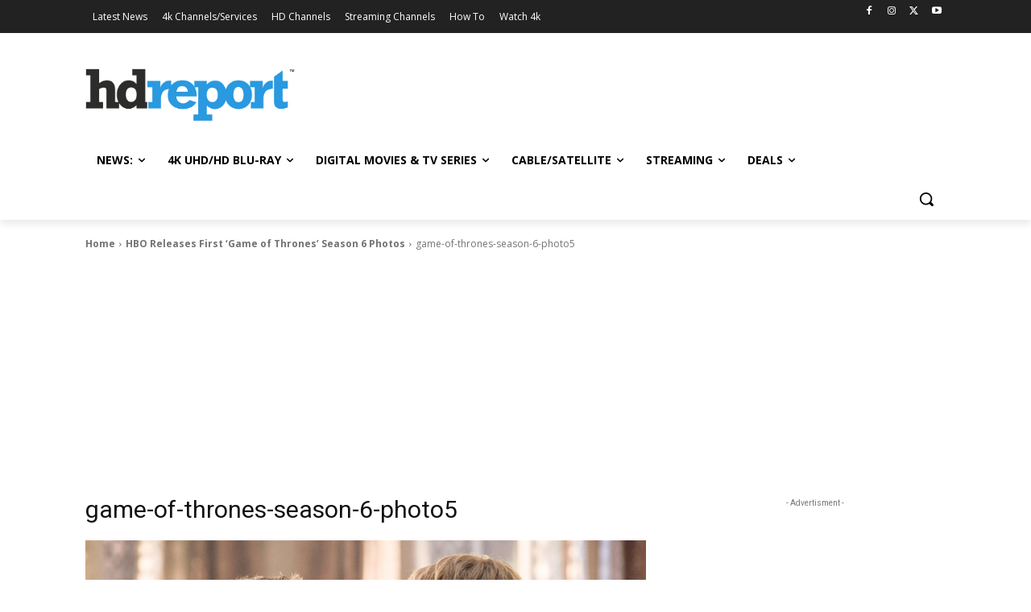

--- FILE ---
content_type: text/html; charset=utf-8
request_url: https://www.google.com/recaptcha/api2/aframe
body_size: 165
content:
<!DOCTYPE HTML><html><head><meta http-equiv="content-type" content="text/html; charset=UTF-8"></head><body><script nonce="R8yblaMQPIRFevQqD707jw">/** Anti-fraud and anti-abuse applications only. See google.com/recaptcha */ try{var clients={'sodar':'https://pagead2.googlesyndication.com/pagead/sodar?'};window.addEventListener("message",function(a){try{if(a.source===window.parent){var b=JSON.parse(a.data);var c=clients[b['id']];if(c){var d=document.createElement('img');d.src=c+b['params']+'&rc='+(localStorage.getItem("rc::a")?sessionStorage.getItem("rc::b"):"");window.document.body.appendChild(d);sessionStorage.setItem("rc::e",parseInt(sessionStorage.getItem("rc::e")||0)+1);localStorage.setItem("rc::h",'1769207159108');}}}catch(b){}});window.parent.postMessage("_grecaptcha_ready", "*");}catch(b){}</script></body></html>